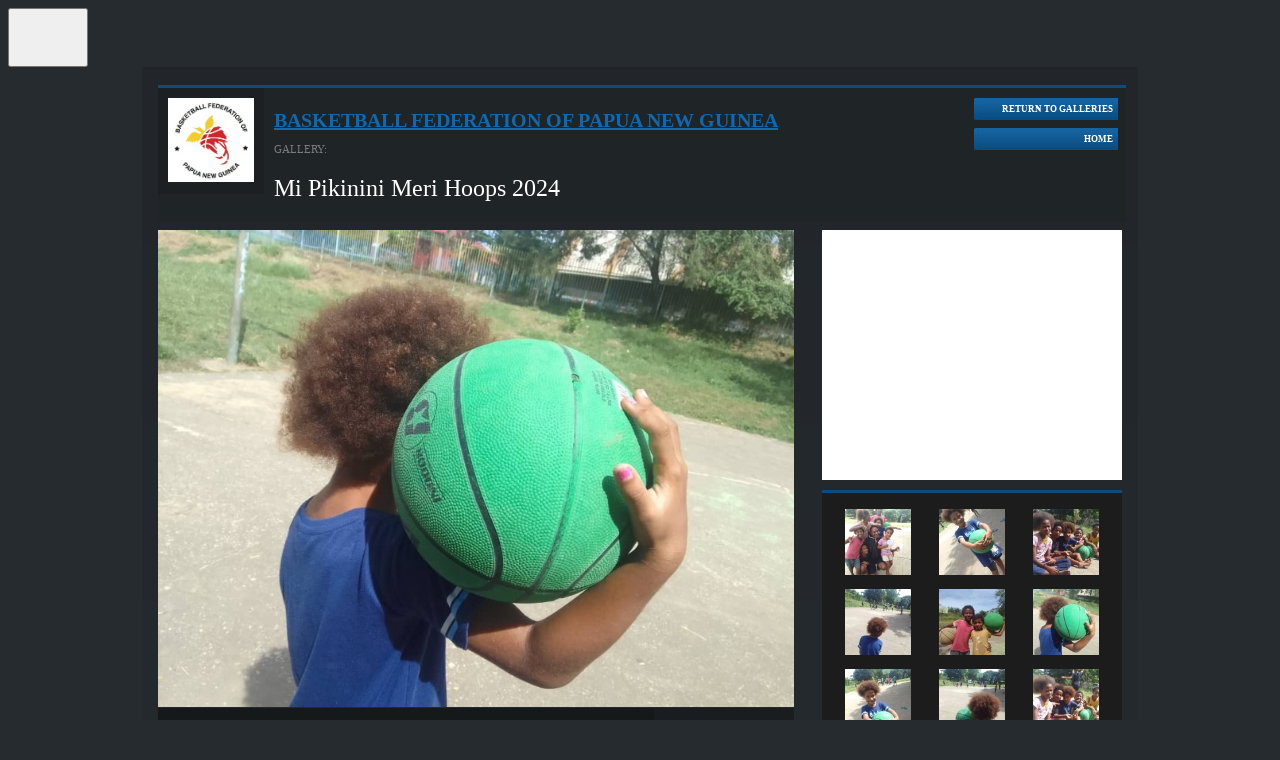

--- FILE ---
content_type: text/html; charset=utf-8
request_url: https://accounts.google.com/o/oauth2/postmessageRelay?parent=https%3A%2F%2Fwebsites.mygameday.app&jsh=m%3B%2F_%2Fscs%2Fabc-static%2F_%2Fjs%2Fk%3Dgapi.lb.en.2kN9-TZiXrM.O%2Fd%3D1%2Frs%3DAHpOoo_B4hu0FeWRuWHfxnZ3V0WubwN7Qw%2Fm%3D__features__
body_size: 116
content:
<!DOCTYPE html><html><head><title></title><meta http-equiv="content-type" content="text/html; charset=utf-8"><meta http-equiv="X-UA-Compatible" content="IE=edge"><meta name="viewport" content="width=device-width, initial-scale=1, minimum-scale=1, maximum-scale=1, user-scalable=0"><script src='https://ssl.gstatic.com/accounts/o/2580342461-postmessagerelay.js' nonce="j45gZBT31MkesioJI2spJQ"></script></head><body><script type="text/javascript" src="https://apis.google.com/js/rpc:shindig_random.js?onload=init" nonce="j45gZBT31MkesioJI2spJQ"></script></body></html>

--- FILE ---
content_type: application/x-javascript
request_url: https://passport.mygameday.app//PassportSession/?callback=jQuery22405643106168617136_1768952643319&_=1768952643320
body_size: 155
content:
jQuery22405643106168617136_1768952643319({"name":"","fullname":"","initials":""});
